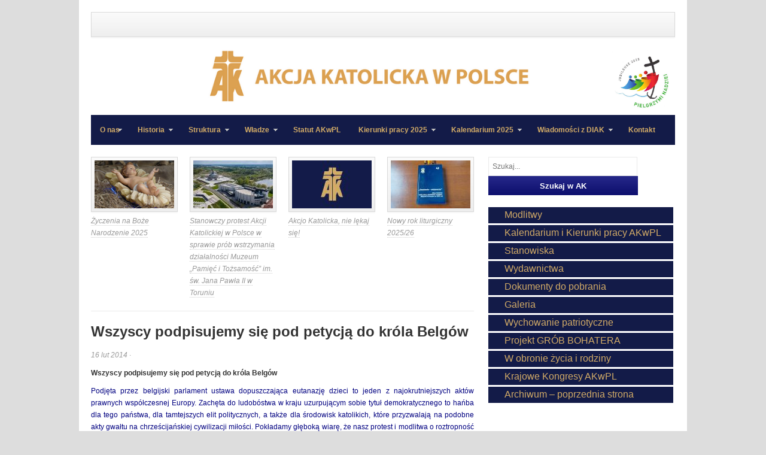

--- FILE ---
content_type: text/html; charset=UTF-8
request_url: https://ak.org.pl/2014/wszyscy-podpisujemy-sie-pod-petycja-do-krola-belgow/
body_size: 9534
content:
<!DOCTYPE html PUBLIC "-//W3C//DTD XHTML 1.0 Transitional//EN" "http://www.w3.org/TR/xhtml1/DTD/xhtml1-transitional.dtd">
<html xmlns="http://www.w3.org/1999/xhtml" lang="pl-PL" xml:lang="pl-PL">
<head profile="http://gmpg.org/xfn/11">
<meta http-equiv="Content-Type" content="text/html; charset=UTF-8" />
<title>  Wszyscy podpisujemy się pod petycją do króla Belgów | Akcja Katolicka w Polsce</title>
<link rel="profile" href="http://gmpg.org/xfn/11" />
<link rel="stylesheet" type="text/css" media="all" href="https://ak.org.pl/wp-content/themes/table/style.css" />
<link rel="alternate" type="application/rss+xml" title="Akcja Katolicka w Polsce RSS Feed" href="https://ak.org.pl/feed/" />
<link rel="alternate" type="application/atom+xml" title="Akcja Katolicka w Polsce Atom Feed" href="https://ak.org.pl/feed/atom/" />
<link rel="pingback" href="https://ak.org.pl/xmlrpc.php" />
<link rel="stylesheet" type="text/css" href="https://ak.org.pl/wp-content/themes/table/colors/default.css" />	
<link rel="stylesheet" type="text/css" href="https://ak.org.pl/wp-content/themes/table/custom.css" />

<meta name='robots' content='max-image-preview:large' />
	<style>img:is([sizes="auto" i], [sizes^="auto," i]) { contain-intrinsic-size: 3000px 1500px }</style>
	<link rel="alternate" type="application/rss+xml" title="Akcja Katolicka w Polsce &raquo; Kanał z wpisami" href="https://ak.org.pl/feed/" />
<link rel="alternate" type="application/rss+xml" title="Akcja Katolicka w Polsce &raquo; Kanał z komentarzami" href="https://ak.org.pl/comments/feed/" />
<script type="text/javascript">
/* <![CDATA[ */
window._wpemojiSettings = {"baseUrl":"https:\/\/s.w.org\/images\/core\/emoji\/16.0.1\/72x72\/","ext":".png","svgUrl":"https:\/\/s.w.org\/images\/core\/emoji\/16.0.1\/svg\/","svgExt":".svg","source":{"concatemoji":"https:\/\/ak.org.pl\/wp-includes\/js\/wp-emoji-release.min.js?ver=6.8.3"}};
/*! This file is auto-generated */
!function(s,n){var o,i,e;function c(e){try{var t={supportTests:e,timestamp:(new Date).valueOf()};sessionStorage.setItem(o,JSON.stringify(t))}catch(e){}}function p(e,t,n){e.clearRect(0,0,e.canvas.width,e.canvas.height),e.fillText(t,0,0);var t=new Uint32Array(e.getImageData(0,0,e.canvas.width,e.canvas.height).data),a=(e.clearRect(0,0,e.canvas.width,e.canvas.height),e.fillText(n,0,0),new Uint32Array(e.getImageData(0,0,e.canvas.width,e.canvas.height).data));return t.every(function(e,t){return e===a[t]})}function u(e,t){e.clearRect(0,0,e.canvas.width,e.canvas.height),e.fillText(t,0,0);for(var n=e.getImageData(16,16,1,1),a=0;a<n.data.length;a++)if(0!==n.data[a])return!1;return!0}function f(e,t,n,a){switch(t){case"flag":return n(e,"\ud83c\udff3\ufe0f\u200d\u26a7\ufe0f","\ud83c\udff3\ufe0f\u200b\u26a7\ufe0f")?!1:!n(e,"\ud83c\udde8\ud83c\uddf6","\ud83c\udde8\u200b\ud83c\uddf6")&&!n(e,"\ud83c\udff4\udb40\udc67\udb40\udc62\udb40\udc65\udb40\udc6e\udb40\udc67\udb40\udc7f","\ud83c\udff4\u200b\udb40\udc67\u200b\udb40\udc62\u200b\udb40\udc65\u200b\udb40\udc6e\u200b\udb40\udc67\u200b\udb40\udc7f");case"emoji":return!a(e,"\ud83e\udedf")}return!1}function g(e,t,n,a){var r="undefined"!=typeof WorkerGlobalScope&&self instanceof WorkerGlobalScope?new OffscreenCanvas(300,150):s.createElement("canvas"),o=r.getContext("2d",{willReadFrequently:!0}),i=(o.textBaseline="top",o.font="600 32px Arial",{});return e.forEach(function(e){i[e]=t(o,e,n,a)}),i}function t(e){var t=s.createElement("script");t.src=e,t.defer=!0,s.head.appendChild(t)}"undefined"!=typeof Promise&&(o="wpEmojiSettingsSupports",i=["flag","emoji"],n.supports={everything:!0,everythingExceptFlag:!0},e=new Promise(function(e){s.addEventListener("DOMContentLoaded",e,{once:!0})}),new Promise(function(t){var n=function(){try{var e=JSON.parse(sessionStorage.getItem(o));if("object"==typeof e&&"number"==typeof e.timestamp&&(new Date).valueOf()<e.timestamp+604800&&"object"==typeof e.supportTests)return e.supportTests}catch(e){}return null}();if(!n){if("undefined"!=typeof Worker&&"undefined"!=typeof OffscreenCanvas&&"undefined"!=typeof URL&&URL.createObjectURL&&"undefined"!=typeof Blob)try{var e="postMessage("+g.toString()+"("+[JSON.stringify(i),f.toString(),p.toString(),u.toString()].join(",")+"));",a=new Blob([e],{type:"text/javascript"}),r=new Worker(URL.createObjectURL(a),{name:"wpTestEmojiSupports"});return void(r.onmessage=function(e){c(n=e.data),r.terminate(),t(n)})}catch(e){}c(n=g(i,f,p,u))}t(n)}).then(function(e){for(var t in e)n.supports[t]=e[t],n.supports.everything=n.supports.everything&&n.supports[t],"flag"!==t&&(n.supports.everythingExceptFlag=n.supports.everythingExceptFlag&&n.supports[t]);n.supports.everythingExceptFlag=n.supports.everythingExceptFlag&&!n.supports.flag,n.DOMReady=!1,n.readyCallback=function(){n.DOMReady=!0}}).then(function(){return e}).then(function(){var e;n.supports.everything||(n.readyCallback(),(e=n.source||{}).concatemoji?t(e.concatemoji):e.wpemoji&&e.twemoji&&(t(e.twemoji),t(e.wpemoji)))}))}((window,document),window._wpemojiSettings);
/* ]]> */
</script>
<meta content="Table v.1.0.1" name="generator"/><style id='wp-emoji-styles-inline-css' type='text/css'>

	img.wp-smiley, img.emoji {
		display: inline !important;
		border: none !important;
		box-shadow: none !important;
		height: 1em !important;
		width: 1em !important;
		margin: 0 0.07em !important;
		vertical-align: -0.1em !important;
		background: none !important;
		padding: 0 !important;
	}
</style>
<link rel='stylesheet' id='wp-block-library-css' href='https://ak.org.pl/wp-includes/css/dist/block-library/style.min.css?ver=6.8.3' type='text/css' media='all' />
<style id='classic-theme-styles-inline-css' type='text/css'>
/*! This file is auto-generated */
.wp-block-button__link{color:#fff;background-color:#32373c;border-radius:9999px;box-shadow:none;text-decoration:none;padding:calc(.667em + 2px) calc(1.333em + 2px);font-size:1.125em}.wp-block-file__button{background:#32373c;color:#fff;text-decoration:none}
</style>
<style id='global-styles-inline-css' type='text/css'>
:root{--wp--preset--aspect-ratio--square: 1;--wp--preset--aspect-ratio--4-3: 4/3;--wp--preset--aspect-ratio--3-4: 3/4;--wp--preset--aspect-ratio--3-2: 3/2;--wp--preset--aspect-ratio--2-3: 2/3;--wp--preset--aspect-ratio--16-9: 16/9;--wp--preset--aspect-ratio--9-16: 9/16;--wp--preset--color--black: #000000;--wp--preset--color--cyan-bluish-gray: #abb8c3;--wp--preset--color--white: #ffffff;--wp--preset--color--pale-pink: #f78da7;--wp--preset--color--vivid-red: #cf2e2e;--wp--preset--color--luminous-vivid-orange: #ff6900;--wp--preset--color--luminous-vivid-amber: #fcb900;--wp--preset--color--light-green-cyan: #7bdcb5;--wp--preset--color--vivid-green-cyan: #00d084;--wp--preset--color--pale-cyan-blue: #8ed1fc;--wp--preset--color--vivid-cyan-blue: #0693e3;--wp--preset--color--vivid-purple: #9b51e0;--wp--preset--gradient--vivid-cyan-blue-to-vivid-purple: linear-gradient(135deg,rgba(6,147,227,1) 0%,rgb(155,81,224) 100%);--wp--preset--gradient--light-green-cyan-to-vivid-green-cyan: linear-gradient(135deg,rgb(122,220,180) 0%,rgb(0,208,130) 100%);--wp--preset--gradient--luminous-vivid-amber-to-luminous-vivid-orange: linear-gradient(135deg,rgba(252,185,0,1) 0%,rgba(255,105,0,1) 100%);--wp--preset--gradient--luminous-vivid-orange-to-vivid-red: linear-gradient(135deg,rgba(255,105,0,1) 0%,rgb(207,46,46) 100%);--wp--preset--gradient--very-light-gray-to-cyan-bluish-gray: linear-gradient(135deg,rgb(238,238,238) 0%,rgb(169,184,195) 100%);--wp--preset--gradient--cool-to-warm-spectrum: linear-gradient(135deg,rgb(74,234,220) 0%,rgb(151,120,209) 20%,rgb(207,42,186) 40%,rgb(238,44,130) 60%,rgb(251,105,98) 80%,rgb(254,248,76) 100%);--wp--preset--gradient--blush-light-purple: linear-gradient(135deg,rgb(255,206,236) 0%,rgb(152,150,240) 100%);--wp--preset--gradient--blush-bordeaux: linear-gradient(135deg,rgb(254,205,165) 0%,rgb(254,45,45) 50%,rgb(107,0,62) 100%);--wp--preset--gradient--luminous-dusk: linear-gradient(135deg,rgb(255,203,112) 0%,rgb(199,81,192) 50%,rgb(65,88,208) 100%);--wp--preset--gradient--pale-ocean: linear-gradient(135deg,rgb(255,245,203) 0%,rgb(182,227,212) 50%,rgb(51,167,181) 100%);--wp--preset--gradient--electric-grass: linear-gradient(135deg,rgb(202,248,128) 0%,rgb(113,206,126) 100%);--wp--preset--gradient--midnight: linear-gradient(135deg,rgb(2,3,129) 0%,rgb(40,116,252) 100%);--wp--preset--font-size--small: 13px;--wp--preset--font-size--medium: 20px;--wp--preset--font-size--large: 36px;--wp--preset--font-size--x-large: 42px;--wp--preset--spacing--20: 0.44rem;--wp--preset--spacing--30: 0.67rem;--wp--preset--spacing--40: 1rem;--wp--preset--spacing--50: 1.5rem;--wp--preset--spacing--60: 2.25rem;--wp--preset--spacing--70: 3.38rem;--wp--preset--spacing--80: 5.06rem;--wp--preset--shadow--natural: 6px 6px 9px rgba(0, 0, 0, 0.2);--wp--preset--shadow--deep: 12px 12px 50px rgba(0, 0, 0, 0.4);--wp--preset--shadow--sharp: 6px 6px 0px rgba(0, 0, 0, 0.2);--wp--preset--shadow--outlined: 6px 6px 0px -3px rgba(255, 255, 255, 1), 6px 6px rgba(0, 0, 0, 1);--wp--preset--shadow--crisp: 6px 6px 0px rgba(0, 0, 0, 1);}:where(.is-layout-flex){gap: 0.5em;}:where(.is-layout-grid){gap: 0.5em;}body .is-layout-flex{display: flex;}.is-layout-flex{flex-wrap: wrap;align-items: center;}.is-layout-flex > :is(*, div){margin: 0;}body .is-layout-grid{display: grid;}.is-layout-grid > :is(*, div){margin: 0;}:where(.wp-block-columns.is-layout-flex){gap: 2em;}:where(.wp-block-columns.is-layout-grid){gap: 2em;}:where(.wp-block-post-template.is-layout-flex){gap: 1.25em;}:where(.wp-block-post-template.is-layout-grid){gap: 1.25em;}.has-black-color{color: var(--wp--preset--color--black) !important;}.has-cyan-bluish-gray-color{color: var(--wp--preset--color--cyan-bluish-gray) !important;}.has-white-color{color: var(--wp--preset--color--white) !important;}.has-pale-pink-color{color: var(--wp--preset--color--pale-pink) !important;}.has-vivid-red-color{color: var(--wp--preset--color--vivid-red) !important;}.has-luminous-vivid-orange-color{color: var(--wp--preset--color--luminous-vivid-orange) !important;}.has-luminous-vivid-amber-color{color: var(--wp--preset--color--luminous-vivid-amber) !important;}.has-light-green-cyan-color{color: var(--wp--preset--color--light-green-cyan) !important;}.has-vivid-green-cyan-color{color: var(--wp--preset--color--vivid-green-cyan) !important;}.has-pale-cyan-blue-color{color: var(--wp--preset--color--pale-cyan-blue) !important;}.has-vivid-cyan-blue-color{color: var(--wp--preset--color--vivid-cyan-blue) !important;}.has-vivid-purple-color{color: var(--wp--preset--color--vivid-purple) !important;}.has-black-background-color{background-color: var(--wp--preset--color--black) !important;}.has-cyan-bluish-gray-background-color{background-color: var(--wp--preset--color--cyan-bluish-gray) !important;}.has-white-background-color{background-color: var(--wp--preset--color--white) !important;}.has-pale-pink-background-color{background-color: var(--wp--preset--color--pale-pink) !important;}.has-vivid-red-background-color{background-color: var(--wp--preset--color--vivid-red) !important;}.has-luminous-vivid-orange-background-color{background-color: var(--wp--preset--color--luminous-vivid-orange) !important;}.has-luminous-vivid-amber-background-color{background-color: var(--wp--preset--color--luminous-vivid-amber) !important;}.has-light-green-cyan-background-color{background-color: var(--wp--preset--color--light-green-cyan) !important;}.has-vivid-green-cyan-background-color{background-color: var(--wp--preset--color--vivid-green-cyan) !important;}.has-pale-cyan-blue-background-color{background-color: var(--wp--preset--color--pale-cyan-blue) !important;}.has-vivid-cyan-blue-background-color{background-color: var(--wp--preset--color--vivid-cyan-blue) !important;}.has-vivid-purple-background-color{background-color: var(--wp--preset--color--vivid-purple) !important;}.has-black-border-color{border-color: var(--wp--preset--color--black) !important;}.has-cyan-bluish-gray-border-color{border-color: var(--wp--preset--color--cyan-bluish-gray) !important;}.has-white-border-color{border-color: var(--wp--preset--color--white) !important;}.has-pale-pink-border-color{border-color: var(--wp--preset--color--pale-pink) !important;}.has-vivid-red-border-color{border-color: var(--wp--preset--color--vivid-red) !important;}.has-luminous-vivid-orange-border-color{border-color: var(--wp--preset--color--luminous-vivid-orange) !important;}.has-luminous-vivid-amber-border-color{border-color: var(--wp--preset--color--luminous-vivid-amber) !important;}.has-light-green-cyan-border-color{border-color: var(--wp--preset--color--light-green-cyan) !important;}.has-vivid-green-cyan-border-color{border-color: var(--wp--preset--color--vivid-green-cyan) !important;}.has-pale-cyan-blue-border-color{border-color: var(--wp--preset--color--pale-cyan-blue) !important;}.has-vivid-cyan-blue-border-color{border-color: var(--wp--preset--color--vivid-cyan-blue) !important;}.has-vivid-purple-border-color{border-color: var(--wp--preset--color--vivid-purple) !important;}.has-vivid-cyan-blue-to-vivid-purple-gradient-background{background: var(--wp--preset--gradient--vivid-cyan-blue-to-vivid-purple) !important;}.has-light-green-cyan-to-vivid-green-cyan-gradient-background{background: var(--wp--preset--gradient--light-green-cyan-to-vivid-green-cyan) !important;}.has-luminous-vivid-amber-to-luminous-vivid-orange-gradient-background{background: var(--wp--preset--gradient--luminous-vivid-amber-to-luminous-vivid-orange) !important;}.has-luminous-vivid-orange-to-vivid-red-gradient-background{background: var(--wp--preset--gradient--luminous-vivid-orange-to-vivid-red) !important;}.has-very-light-gray-to-cyan-bluish-gray-gradient-background{background: var(--wp--preset--gradient--very-light-gray-to-cyan-bluish-gray) !important;}.has-cool-to-warm-spectrum-gradient-background{background: var(--wp--preset--gradient--cool-to-warm-spectrum) !important;}.has-blush-light-purple-gradient-background{background: var(--wp--preset--gradient--blush-light-purple) !important;}.has-blush-bordeaux-gradient-background{background: var(--wp--preset--gradient--blush-bordeaux) !important;}.has-luminous-dusk-gradient-background{background: var(--wp--preset--gradient--luminous-dusk) !important;}.has-pale-ocean-gradient-background{background: var(--wp--preset--gradient--pale-ocean) !important;}.has-electric-grass-gradient-background{background: var(--wp--preset--gradient--electric-grass) !important;}.has-midnight-gradient-background{background: var(--wp--preset--gradient--midnight) !important;}.has-small-font-size{font-size: var(--wp--preset--font-size--small) !important;}.has-medium-font-size{font-size: var(--wp--preset--font-size--medium) !important;}.has-large-font-size{font-size: var(--wp--preset--font-size--large) !important;}.has-x-large-font-size{font-size: var(--wp--preset--font-size--x-large) !important;}
:where(.wp-block-post-template.is-layout-flex){gap: 1.25em;}:where(.wp-block-post-template.is-layout-grid){gap: 1.25em;}
:where(.wp-block-columns.is-layout-flex){gap: 2em;}:where(.wp-block-columns.is-layout-grid){gap: 2em;}
:root :where(.wp-block-pullquote){font-size: 1.5em;line-height: 1.6;}
</style>
<link rel='stylesheet' id='responsive-lightbox-swipebox-css' href='https://ak.org.pl/wp-content/plugins/responsive-lightbox/assets/swipebox/swipebox.min.css?ver=2.4.5' type='text/css' media='all' />
<script type="text/javascript" src="https://ak.org.pl/wp-content/themes/table/includes/js/jquery.min.js?ver=1.6.4" id="jquery-js"></script>
<script type="text/javascript" src="https://ak.org.pl/wp-content/plugins/responsive-lightbox/assets/swipebox/jquery.swipebox.min.js?ver=2.4.5" id="responsive-lightbox-swipebox-js"></script>
<script type="text/javascript" src="https://ak.org.pl/wp-includes/js/underscore.min.js?ver=1.13.7" id="underscore-js"></script>
<script type="text/javascript" src="https://ak.org.pl/wp-content/plugins/responsive-lightbox/assets/infinitescroll/infinite-scroll.pkgd.min.js?ver=6.8.3" id="responsive-lightbox-infinite-scroll-js"></script>
<script type="text/javascript" id="responsive-lightbox-js-before">
/* <![CDATA[ */
var rlArgs = {"script":"swipebox","selector":"lightbox","customEvents":"","activeGalleries":true,"animation":true,"hideCloseButtonOnMobile":false,"removeBarsOnMobile":false,"hideBars":true,"hideBarsDelay":5000,"videoMaxWidth":1080,"useSVG":true,"loopAtEnd":false,"woocommerce_gallery":false,"ajaxurl":"https:\/\/ak.org.pl\/wp-admin\/admin-ajax.php","nonce":"8e9aba36e7","preview":false,"postId":1650,"scriptExtension":false};
/* ]]> */
</script>
<script type="text/javascript" src="https://ak.org.pl/wp-content/plugins/responsive-lightbox/js/front.js?ver=2.4.5" id="responsive-lightbox-js"></script>
<script type="text/javascript" src="https://ak.org.pl/wp-content/themes/table/includes/js/superfish.js?ver=1.4.2" id="jquery-superfish-js"></script>
<script type="text/javascript" src="https://ak.org.pl/wp-content/themes/table/includes/js/custom.js?ver=1.4.2" id="jquery-custom-js"></script>
<script type="text/javascript" src="https://ak.org.pl/wp-content/themes/table/includes/js/jquery-ui-1.8.5.custom.min.js?ver=1.8.5" id="jquery-ui-js"></script>
<script type="text/javascript" src="https://ak.org.pl/wp-content/themes/table/includes/js/jquery.flexslider.js?ver=1.0" id="jquery-flexislider-js"></script>
<link rel="https://api.w.org/" href="https://ak.org.pl/wp-json/" /><link rel="alternate" title="JSON" type="application/json" href="https://ak.org.pl/wp-json/wp/v2/posts/1650" /><link rel="EditURI" type="application/rsd+xml" title="RSD" href="https://ak.org.pl/xmlrpc.php?rsd" />
<meta name="generator" content="WordPress 6.8.3" />
<link rel="canonical" href="https://ak.org.pl/2014/wszyscy-podpisujemy-sie-pod-petycja-do-krola-belgow/" />
<link rel='shortlink' href='https://ak.org.pl/?p=1650' />
<link rel="alternate" title="oEmbed (JSON)" type="application/json+oembed" href="https://ak.org.pl/wp-json/oembed/1.0/embed?url=https%3A%2F%2Fak.org.pl%2F2014%2Fwszyscy-podpisujemy-sie-pod-petycja-do-krola-belgow%2F" />
<link rel="alternate" title="oEmbed (XML)" type="text/xml+oembed" href="https://ak.org.pl/wp-json/oembed/1.0/embed?url=https%3A%2F%2Fak.org.pl%2F2014%2Fwszyscy-podpisujemy-sie-pod-petycja-do-krola-belgow%2F&#038;format=xml" />
<link rel="shortcut icon" href="https://ak.org.pl/wp-content/uploads/2022/08/favicon.png" /><!-- Custom Styling -->
<style type="text/css">
.header-right a img {
float: right !important;
}

#primary-nav .nav {
    display: none !important;
}

#logo {
height: 90px !important;
float: left;
margin-left: 190px;
}

div#secondary-nav, div#secondary-nav .nav {
background: #131B48  !important;

}

#secondary-nav .nav li a {
color: #D2AB67 !important;
}

ul#menu-menu-boczne li {
background: #131B48  !important;
padding-left: 27px !important;
padding: 3px;
margin-bottom: 3px;
margin-right: 3px;
}
ul#menu-menu-boczne li a {
color: #D2AB67 !important;
font-size: 16px !important;
}

.widget_search {
width: 80% !important;
}

.searchsubmit, input[type="submit"], button {
 width: 250px !important;
}

.searchinput {
    border: 1px solid #e9e9e9 !important;
width: 235px !important;
}

.entry-comment {
display: none !important;
}
</style>
<style type="text/css" id="custom-background-css">
body.custom-background { background-color: #dddddd; }
</style>
	</head>
<body class="wp-singular post-template-default single single-post postid-1650 single-format-standard custom-background wp-theme-table chrome">
<div id="wrapper">
	<div class="inner-wrap">
		<div id="primary-nav">
			<p id="site-desc"></p>
			<ul id="primary-navigation" class="nav"><li id="menu-item-26" class="menu-item menu-item-type-post_type menu-item-object-page menu-item-has-children menu-item-26"><a href="https://ak.org.pl/o-nas/">O nas</a>
<ul class="sub-menu">
	<li id="menu-item-122" class="menu-item menu-item-type-post_type menu-item-object-page menu-item-122"><a href="https://ak.org.pl/o-nas/czym-jest-ak/">Czym jest AK</a></li>
	<li id="menu-item-123" class="menu-item menu-item-type-post_type menu-item-object-page menu-item-123"><a href="https://ak.org.pl/o-nas/cele/">Cele</a></li>
	<li id="menu-item-124" class="menu-item menu-item-type-post_type menu-item-object-page menu-item-124"><a href="https://ak.org.pl/o-nas/zadania/">Zadania</a></li>
	<li id="menu-item-148" class="menu-item menu-item-type-post_type menu-item-object-page menu-item-148"><a href="https://ak.org.pl/o-nas/patroni/">Patroni</a></li>
	<li id="menu-item-146" class="menu-item menu-item-type-post_type menu-item-object-page menu-item-146"><a href="https://ak.org.pl/o-nas/dokumenty-kosciola-o-ak/">Dokumenty Kościoła o AK</a></li>
	<li id="menu-item-149" class="menu-item menu-item-type-post_type menu-item-object-page menu-item-149"><a href="https://ak.org.pl/o-nas/hymn/">Hymn</a></li>
	<li id="menu-item-196" class="menu-item menu-item-type-post_type menu-item-object-page menu-item-196"><a href="https://ak.org.pl/o-nas/odznaczenia/">Odznaczenia</a></li>
</ul>
</li>
<li id="menu-item-145" class="menu-item menu-item-type-post_type menu-item-object-page menu-item-has-children menu-item-145"><a href="https://ak.org.pl/historia/">Historia</a>
<ul class="sub-menu">
	<li id="menu-item-206" class="menu-item menu-item-type-post_type menu-item-object-page menu-item-206"><a href="https://ak.org.pl/historia/przedwojenna-ak/">Przedwojenna AK</a></li>
	<li id="menu-item-205" class="menu-item menu-item-type-post_type menu-item-object-page menu-item-205"><a href="https://ak.org.pl/historia/ak-po-odrodzeniu/">AK po odrodzeniu</a></li>
</ul>
</li>
<li id="menu-item-25" class="menu-item menu-item-type-post_type menu-item-object-page menu-item-has-children menu-item-25"><a href="https://ak.org.pl/struktura/">Struktura</a>
<ul class="sub-menu">
	<li id="menu-item-126" class="menu-item menu-item-type-post_type menu-item-object-page menu-item-126"><a href="https://ak.org.pl/struktura/kiak/">KIAK</a></li>
	<li id="menu-item-2840" class="menu-item menu-item-type-post_type menu-item-object-page menu-item-2840"><a href="https://ak.org.pl/struktura/diak/">DIAK</a></li>
	<li id="menu-item-128" class="menu-item menu-item-type-post_type menu-item-object-page menu-item-128"><a href="https://ak.org.pl/struktura/poak/">POAK</a></li>
</ul>
</li>
<li id="menu-item-24" class="menu-item menu-item-type-post_type menu-item-object-page menu-item-has-children menu-item-24"><a href="https://ak.org.pl/wladze/">Władze</a>
<ul class="sub-menu">
	<li id="menu-item-129" class="menu-item menu-item-type-post_type menu-item-object-page menu-item-129"><a href="https://ak.org.pl/wladze/zarzad/">Zarząd</a></li>
	<li id="menu-item-130" class="menu-item menu-item-type-post_type menu-item-object-page menu-item-130"><a href="https://ak.org.pl/wladze/asystent-krajowy/">Asystent Krajowy</a></li>
	<li id="menu-item-14494" class="menu-item menu-item-type-post_type menu-item-object-page menu-item-14494"><a href="https://ak.org.pl/kapitula-medalu/">Kapituła medalu</a></li>
</ul>
</li>
<li id="menu-item-26561" class="menu-item menu-item-type-post_type menu-item-object-page menu-item-26561"><a href="https://ak.org.pl/statut-2/">Statut AKwPL</a></li>
<li id="menu-item-38777" class="menu-item menu-item-type-post_type menu-item-object-page menu-item-has-children menu-item-38777"><a href="https://ak.org.pl/kierunki-pracy-2025/">Kierunki pracy 2025</a>
<ul class="sub-menu">
	<li id="menu-item-38018" class="menu-item menu-item-type-post_type menu-item-object-page menu-item-38018"><a href="https://ak.org.pl/kierunki-pracy-2024/">Kierunki pracy 2024</a></li>
	<li id="menu-item-38784" class="menu-item menu-item-type-post_type menu-item-object-page menu-item-38784"><a href="https://ak.org.pl/kierunki-pracy-2023/">Kierunki pracy 2023</a></li>
	<li id="menu-item-33740" class="menu-item menu-item-type-post_type menu-item-object-page menu-item-33740"><a href="https://ak.org.pl/kierunki-pracy-2022/">Kierunki pracy 2022</a></li>
	<li id="menu-item-30974" class="menu-item menu-item-type-post_type menu-item-object-page menu-item-30974"><a href="https://ak.org.pl/kierunki-pracy-2021/">Kierunki pracy 2021</a></li>
	<li id="menu-item-28415" class="menu-item menu-item-type-post_type menu-item-object-page menu-item-28415"><a href="https://ak.org.pl/kierunki-pracy-akcji-katolickiej-w-polsce-na-rok-2020/">Kierunki pracy 2020</a></li>
	<li id="menu-item-24557" class="menu-item menu-item-type-post_type menu-item-object-page menu-item-24557"><a href="https://ak.org.pl/kierunki-pracy-akcji-katolickiej-w-polsce-na-rok-2019/">Kierunki pracy AK 2019</a></li>
	<li id="menu-item-28416" class="menu-item menu-item-type-post_type menu-item-object-post menu-item-28416"><a href="https://ak.org.pl/2017/kierunki-dzialania-ak-w-polsce-i-kalendarium-na-2018-rok/">Kierunki działania AK w Polsce i Kalendarium na 2018 rok</a></li>
	<li id="menu-item-28417" class="menu-item menu-item-type-post_type menu-item-object-post menu-item-28417"><a href="https://ak.org.pl/2017/kierunki-dzialania-ak-w-polsce-i-kalendarium-na-2017-rok/">Kierunki działania AK w Polsce i Kalendarium na 2017 rok</a></li>
	<li id="menu-item-28418" class="menu-item menu-item-type-post_type menu-item-object-post menu-item-28418"><a href="https://ak.org.pl/2016/kierunki-dzialania-ak-w-polsce-i-kalendarium-na-2016-rok/">Kierunki działania AK w Polsce i Kalendarium na 2016 rok</a></li>
	<li id="menu-item-28419" class="menu-item menu-item-type-post_type menu-item-object-post menu-item-28419"><a href="https://ak.org.pl/2014/kierunki-dzialania-ak-w-polsce-i-kalendarium-na-2015-rok/">Kierunki działania AK w Polsce i Kalendarium na 2015 rok</a></li>
	<li id="menu-item-28420" class="menu-item menu-item-type-post_type menu-item-object-post menu-item-28420"><a href="https://ak.org.pl/2013/kierunki-dzialania-ak-w-polsce-i-kalendarium-na-2014-rok/">Kierunki działania AK w Polsce i Kalendarium na 2014 rok</a></li>
</ul>
</li>
<li id="menu-item-38780" class="menu-item menu-item-type-post_type menu-item-object-page menu-item-has-children menu-item-38780"><a href="https://ak.org.pl/kalendarium-2025/">Kalendarium 2025</a>
<ul class="sub-menu">
	<li id="menu-item-38022" class="menu-item menu-item-type-post_type menu-item-object-page menu-item-38022"><a href="https://ak.org.pl/kalendarium-2024/">Kalendarium 2024</a></li>
	<li id="menu-item-35944" class="menu-item menu-item-type-post_type menu-item-object-page menu-item-35944"><a href="https://ak.org.pl/kalendarium-2023/">Kalendarium 2023</a></li>
	<li id="menu-item-33737" class="menu-item menu-item-type-post_type menu-item-object-page menu-item-33737"><a href="https://ak.org.pl/kalendarium-2022/">Kalendarium 2022</a></li>
	<li id="menu-item-30973" class="menu-item menu-item-type-post_type menu-item-object-page menu-item-30973"><a href="https://ak.org.pl/kierunki-pracy-i-kalendarium-akcji-katolickiej-na-rok-2021/">Kalendarium 2021</a></li>
	<li id="menu-item-28422" class="menu-item menu-item-type-post_type menu-item-object-page menu-item-28422"><a href="https://ak.org.pl/kalendarium-akcji-katolickiej-w-polsce-na-2020-rok/">Kalendarium 2020</a></li>
	<li id="menu-item-21" class="menu-item menu-item-type-post_type menu-item-object-page menu-item-21"><a href="https://ak.org.pl/kalendarium/">Kalendarium 2014- 2019</a></li>
</ul>
</li>
<li id="menu-item-2838" class="menu-item menu-item-type-post_type menu-item-object-page menu-item-has-children menu-item-2838"><a href="https://ak.org.pl/diaki/">Wiadomości z DIAK</a>
<ul class="sub-menu">
	<li id="menu-item-39983" class="menu-item menu-item-type-post_type menu-item-object-page menu-item-39983"><a href="https://ak.org.pl/wiadomosci-z-diak-2026/">Wiadomości z DIAK – 2026</a></li>
	<li id="menu-item-38890" class="menu-item menu-item-type-post_type menu-item-object-page menu-item-38890"><a href="https://ak.org.pl/wiadomosci-z-diak-2025/">Wiadomości z DIAK – 2025</a></li>
	<li id="menu-item-38096" class="menu-item menu-item-type-post_type menu-item-object-page menu-item-38096"><a href="https://ak.org.pl/wiadomosci-z-diak-2024/">Wiadomości z DIAK – 2024</a></li>
	<li id="menu-item-36060" class="menu-item menu-item-type-post_type menu-item-object-page menu-item-36060"><a href="https://ak.org.pl/wiadomosci-z-diak-2023/">Wiadomości z DIAK – 2023</a></li>
	<li id="menu-item-33889" class="menu-item menu-item-type-post_type menu-item-object-page menu-item-33889"><a href="https://ak.org.pl/wiadomosci-z-diak-2022/">Wiadomości z DIAK – 2022</a></li>
	<li id="menu-item-33787" class="menu-item menu-item-type-post_type menu-item-object-page menu-item-33787"><a href="https://ak.org.pl/33780-2/">Wiadomości z DIAK – 2021</a></li>
	<li id="menu-item-33776" class="menu-item menu-item-type-post_type menu-item-object-page menu-item-33776"><a href="https://ak.org.pl/wiadomosci-z-diak-do-2020-12-31/">Wiadomości z DIAK [2020-2014]</a></li>
	<li id="menu-item-22" class="menu-item menu-item-type-post_type menu-item-object-page menu-item-22"><a href="https://ak.org.pl/diaki/serwisy-diecezjalne/">Serwisy diecezjalne</a></li>
</ul>
</li>
<li id="menu-item-20" class="menu-item menu-item-type-post_type menu-item-object-page menu-item-20"><a href="https://ak.org.pl/kontakt/">Kontakt</a></li>
</ul>		</div><!-- #primary-nav -->

		<div id="header">
							<a href="https://ak.org.pl"><img src="https://ak.org.pl/wp-content/uploads/2022/08/logo.png" alt="Akcja Katolicka w Polsce" id="logo"/></a>
						
	    <div class='header-right'><a href="#" alt=" " align="right"><img src="https://ak.org.pl/wp-content/uploads/2025/01/loho-696x699-1.jpg" height="110px" alt="Uczestniczę we wspólnocie Kościoła/></</div>
			<div class="clear"></div>
		</div><!--end #header-->

        <div id="secondary-nav">
			<ul id="secondary-navigation" class="nav"><li class="menu-item menu-item-type-post_type menu-item-object-page menu-item-has-children menu-item-26"><a href="https://ak.org.pl/o-nas/">O nas</a>
<ul class="sub-menu">
	<li class="menu-item menu-item-type-post_type menu-item-object-page menu-item-122"><a href="https://ak.org.pl/o-nas/czym-jest-ak/">Czym jest AK</a></li>
	<li class="menu-item menu-item-type-post_type menu-item-object-page menu-item-123"><a href="https://ak.org.pl/o-nas/cele/">Cele</a></li>
	<li class="menu-item menu-item-type-post_type menu-item-object-page menu-item-124"><a href="https://ak.org.pl/o-nas/zadania/">Zadania</a></li>
	<li class="menu-item menu-item-type-post_type menu-item-object-page menu-item-148"><a href="https://ak.org.pl/o-nas/patroni/">Patroni</a></li>
	<li class="menu-item menu-item-type-post_type menu-item-object-page menu-item-146"><a href="https://ak.org.pl/o-nas/dokumenty-kosciola-o-ak/">Dokumenty Kościoła o AK</a></li>
	<li class="menu-item menu-item-type-post_type menu-item-object-page menu-item-149"><a href="https://ak.org.pl/o-nas/hymn/">Hymn</a></li>
	<li class="menu-item menu-item-type-post_type menu-item-object-page menu-item-196"><a href="https://ak.org.pl/o-nas/odznaczenia/">Odznaczenia</a></li>
</ul>
</li>
<li class="menu-item menu-item-type-post_type menu-item-object-page menu-item-has-children menu-item-145"><a href="https://ak.org.pl/historia/">Historia</a>
<ul class="sub-menu">
	<li class="menu-item menu-item-type-post_type menu-item-object-page menu-item-206"><a href="https://ak.org.pl/historia/przedwojenna-ak/">Przedwojenna AK</a></li>
	<li class="menu-item menu-item-type-post_type menu-item-object-page menu-item-205"><a href="https://ak.org.pl/historia/ak-po-odrodzeniu/">AK po odrodzeniu</a></li>
</ul>
</li>
<li class="menu-item menu-item-type-post_type menu-item-object-page menu-item-has-children menu-item-25"><a href="https://ak.org.pl/struktura/">Struktura</a>
<ul class="sub-menu">
	<li class="menu-item menu-item-type-post_type menu-item-object-page menu-item-126"><a href="https://ak.org.pl/struktura/kiak/">KIAK</a></li>
	<li class="menu-item menu-item-type-post_type menu-item-object-page menu-item-2840"><a href="https://ak.org.pl/struktura/diak/">DIAK</a></li>
	<li class="menu-item menu-item-type-post_type menu-item-object-page menu-item-128"><a href="https://ak.org.pl/struktura/poak/">POAK</a></li>
</ul>
</li>
<li class="menu-item menu-item-type-post_type menu-item-object-page menu-item-has-children menu-item-24"><a href="https://ak.org.pl/wladze/">Władze</a>
<ul class="sub-menu">
	<li class="menu-item menu-item-type-post_type menu-item-object-page menu-item-129"><a href="https://ak.org.pl/wladze/zarzad/">Zarząd</a></li>
	<li class="menu-item menu-item-type-post_type menu-item-object-page menu-item-130"><a href="https://ak.org.pl/wladze/asystent-krajowy/">Asystent Krajowy</a></li>
	<li class="menu-item menu-item-type-post_type menu-item-object-page menu-item-14494"><a href="https://ak.org.pl/kapitula-medalu/">Kapituła medalu</a></li>
</ul>
</li>
<li class="menu-item menu-item-type-post_type menu-item-object-page menu-item-26561"><a href="https://ak.org.pl/statut-2/">Statut AKwPL</a></li>
<li class="menu-item menu-item-type-post_type menu-item-object-page menu-item-has-children menu-item-38777"><a href="https://ak.org.pl/kierunki-pracy-2025/">Kierunki pracy 2025</a>
<ul class="sub-menu">
	<li class="menu-item menu-item-type-post_type menu-item-object-page menu-item-38018"><a href="https://ak.org.pl/kierunki-pracy-2024/">Kierunki pracy 2024</a></li>
	<li class="menu-item menu-item-type-post_type menu-item-object-page menu-item-38784"><a href="https://ak.org.pl/kierunki-pracy-2023/">Kierunki pracy 2023</a></li>
	<li class="menu-item menu-item-type-post_type menu-item-object-page menu-item-33740"><a href="https://ak.org.pl/kierunki-pracy-2022/">Kierunki pracy 2022</a></li>
	<li class="menu-item menu-item-type-post_type menu-item-object-page menu-item-30974"><a href="https://ak.org.pl/kierunki-pracy-2021/">Kierunki pracy 2021</a></li>
	<li class="menu-item menu-item-type-post_type menu-item-object-page menu-item-28415"><a href="https://ak.org.pl/kierunki-pracy-akcji-katolickiej-w-polsce-na-rok-2020/">Kierunki pracy 2020</a></li>
	<li class="menu-item menu-item-type-post_type menu-item-object-page menu-item-24557"><a href="https://ak.org.pl/kierunki-pracy-akcji-katolickiej-w-polsce-na-rok-2019/">Kierunki pracy AK 2019</a></li>
	<li class="menu-item menu-item-type-post_type menu-item-object-post menu-item-28416"><a href="https://ak.org.pl/2017/kierunki-dzialania-ak-w-polsce-i-kalendarium-na-2018-rok/">Kierunki działania AK w Polsce i Kalendarium na 2018 rok</a></li>
	<li class="menu-item menu-item-type-post_type menu-item-object-post menu-item-28417"><a href="https://ak.org.pl/2017/kierunki-dzialania-ak-w-polsce-i-kalendarium-na-2017-rok/">Kierunki działania AK w Polsce i Kalendarium na 2017 rok</a></li>
	<li class="menu-item menu-item-type-post_type menu-item-object-post menu-item-28418"><a href="https://ak.org.pl/2016/kierunki-dzialania-ak-w-polsce-i-kalendarium-na-2016-rok/">Kierunki działania AK w Polsce i Kalendarium na 2016 rok</a></li>
	<li class="menu-item menu-item-type-post_type menu-item-object-post menu-item-28419"><a href="https://ak.org.pl/2014/kierunki-dzialania-ak-w-polsce-i-kalendarium-na-2015-rok/">Kierunki działania AK w Polsce i Kalendarium na 2015 rok</a></li>
	<li class="menu-item menu-item-type-post_type menu-item-object-post menu-item-28420"><a href="https://ak.org.pl/2013/kierunki-dzialania-ak-w-polsce-i-kalendarium-na-2014-rok/">Kierunki działania AK w Polsce i Kalendarium na 2014 rok</a></li>
</ul>
</li>
<li class="menu-item menu-item-type-post_type menu-item-object-page menu-item-has-children menu-item-38780"><a href="https://ak.org.pl/kalendarium-2025/">Kalendarium 2025</a>
<ul class="sub-menu">
	<li class="menu-item menu-item-type-post_type menu-item-object-page menu-item-38022"><a href="https://ak.org.pl/kalendarium-2024/">Kalendarium 2024</a></li>
	<li class="menu-item menu-item-type-post_type menu-item-object-page menu-item-35944"><a href="https://ak.org.pl/kalendarium-2023/">Kalendarium 2023</a></li>
	<li class="menu-item menu-item-type-post_type menu-item-object-page menu-item-33737"><a href="https://ak.org.pl/kalendarium-2022/">Kalendarium 2022</a></li>
	<li class="menu-item menu-item-type-post_type menu-item-object-page menu-item-30973"><a href="https://ak.org.pl/kierunki-pracy-i-kalendarium-akcji-katolickiej-na-rok-2021/">Kalendarium 2021</a></li>
	<li class="menu-item menu-item-type-post_type menu-item-object-page menu-item-28422"><a href="https://ak.org.pl/kalendarium-akcji-katolickiej-w-polsce-na-2020-rok/">Kalendarium 2020</a></li>
	<li class="menu-item menu-item-type-post_type menu-item-object-page menu-item-21"><a href="https://ak.org.pl/kalendarium/">Kalendarium 2014- 2019</a></li>
</ul>
</li>
<li class="menu-item menu-item-type-post_type menu-item-object-page menu-item-has-children menu-item-2838"><a href="https://ak.org.pl/diaki/">Wiadomości z DIAK</a>
<ul class="sub-menu">
	<li class="menu-item menu-item-type-post_type menu-item-object-page menu-item-39983"><a href="https://ak.org.pl/wiadomosci-z-diak-2026/">Wiadomości z DIAK – 2026</a></li>
	<li class="menu-item menu-item-type-post_type menu-item-object-page menu-item-38890"><a href="https://ak.org.pl/wiadomosci-z-diak-2025/">Wiadomości z DIAK – 2025</a></li>
	<li class="menu-item menu-item-type-post_type menu-item-object-page menu-item-38096"><a href="https://ak.org.pl/wiadomosci-z-diak-2024/">Wiadomości z DIAK – 2024</a></li>
	<li class="menu-item menu-item-type-post_type menu-item-object-page menu-item-36060"><a href="https://ak.org.pl/wiadomosci-z-diak-2023/">Wiadomości z DIAK – 2023</a></li>
	<li class="menu-item menu-item-type-post_type menu-item-object-page menu-item-33889"><a href="https://ak.org.pl/wiadomosci-z-diak-2022/">Wiadomości z DIAK – 2022</a></li>
	<li class="menu-item menu-item-type-post_type menu-item-object-page menu-item-33787"><a href="https://ak.org.pl/33780-2/">Wiadomości z DIAK – 2021</a></li>
	<li class="menu-item menu-item-type-post_type menu-item-object-page menu-item-33776"><a href="https://ak.org.pl/wiadomosci-z-diak-do-2020-12-31/">Wiadomości z DIAK [2020-2014]</a></li>
	<li class="menu-item menu-item-type-post_type menu-item-object-page menu-item-22"><a href="https://ak.org.pl/diaki/serwisy-diecezjalne/">Serwisy diecezjalne</a></li>
</ul>
</li>
<li class="menu-item menu-item-type-post_type menu-item-object-page menu-item-20"><a href="https://ak.org.pl/kontakt/">Kontakt</a></li>
</ul>		</div><!-- #secondary-nav -->
			
		<div class="clear"></div>
        	    
        	    
        <div id="content">

		  		  	
		    	<div class="related-posts">
		    				<ul>
					<li>
				<a href="https://ak.org.pl/2025/zyczenia-na-boze-narodzenie-2025/" rel="bookmark"><img width="133" height="80" src="https://ak.org.pl/wp-content/uploads/2025/12/Zrzut-ekranu-2025-12-16-o-21.16.04-133x80.png" class="entry-thumb wp-post-image" alt="" decoding="async" /></a>	
				<a class="title" href="https://ak.org.pl/2025/zyczenia-na-boze-narodzenie-2025/" rel="bookmark">Życzenia na Boże Narodzenie 2025</a>
			</li>
					<li>
				<a href="https://ak.org.pl/2025/stanowczy-protest-akcji-katolickiej-w-polsce-w-sprawie-prob-wstrzymania-dzialalnosci-muzeum-pamiec-i-tozsamosc-im-sw-jana-pawla-ii-w-toruniu/" rel="bookmark"><img width="133" height="80" src="https://ak.org.pl/wp-content/uploads/2025/12/DJI_20250423185114_0510_D-scaled-r4torttfxj3l4y18v3cviajbfkoz3mtmv1wf0z66qg-133x80.jpg" class="entry-thumb wp-post-image" alt="" decoding="async" /></a>	
				<a class="title" href="https://ak.org.pl/2025/stanowczy-protest-akcji-katolickiej-w-polsce-w-sprawie-prob-wstrzymania-dzialalnosci-muzeum-pamiec-i-tozsamosc-im-sw-jana-pawla-ii-w-toruniu/" rel="bookmark">Stanowczy protest Akcji Katolickiej w Polsce w sprawie prób wstrzymania działalności Muzeum „Pamięć i Tożsamość” im. św. Jana Pawła II w Toruniu</a>
			</li>
					<li>
				<a href="https://ak.org.pl/2025/akcjo-katolicka-nie-lekaj-sie/" rel="bookmark"><img width="133" height="80" src="https://ak.org.pl/wp-content/uploads/2025/02/ak-logo-poziom-133x80.jpg" class="entry-thumb wp-post-image" alt="" decoding="async" /></a>	
				<a class="title" href="https://ak.org.pl/2025/akcjo-katolicka-nie-lekaj-sie/" rel="bookmark">Akcjo Katolicka, nie lękaj się!</a>
			</li>
					<li>
				<a href="https://ak.org.pl/2025/nowy-rok-liturgiczny-2025-26/" rel="bookmark"><img width="133" height="80" src="https://ak.org.pl/wp-content/uploads/2025/12/vhgbjn-scaled-e1764583718295-133x80.jpg" class="entry-thumb wp-post-image" alt="" decoding="async" loading="lazy" srcset="https://ak.org.pl/wp-content/uploads/2025/12/vhgbjn-scaled-e1764583718295-133x80.jpg 133w, https://ak.org.pl/wp-content/uploads/2025/12/vhgbjn-scaled-e1764583718295-300x179.jpg 300w, https://ak.org.pl/wp-content/uploads/2025/12/vhgbjn-scaled-e1764583718295-1024x611.jpg 1024w, https://ak.org.pl/wp-content/uploads/2025/12/vhgbjn-scaled-e1764583718295-768x458.jpg 768w, https://ak.org.pl/wp-content/uploads/2025/12/vhgbjn-scaled-e1764583718295-1536x916.jpg 1536w, https://ak.org.pl/wp-content/uploads/2025/12/vhgbjn-scaled-e1764583718295-2048x1222.jpg 2048w" sizes="auto, (max-width: 133px) 100vw, 133px" /></a>	
				<a class="title" href="https://ak.org.pl/2025/nowy-rok-liturgiczny-2025-26/" rel="bookmark">Nowy rok liturgiczny 2025/26</a>
			</li>
				</ul>
		
				    		<div class="clear"></div>
		    	</div><!-- .related-posts -->  
		  		    	    
		 	<div id="post-1650" class="post-1650 post type-post status-publish format-standard hentry category-stanowiska">

				<h1 class="entry-title">Wszyscy podpisujemy się pod petycją do króla Belgów</h1>
				
				<div class="entry-meta">
					 
					<!--?php the_author_posts_link(); ?--> <!--?php _e('-','themejunkie'); ?--> 
					16 lut 2014 &middot; 
<!--?php comments_popup_link(); ?-->
				</div><!-- .entry-meta -->		
								
			   	<div class="entry-content">
						   	
		            <p style="text-align: justify;"><strong>Wszyscy podpisujemy się pod petycją do króla Belgów</strong></p>
<p style="text-align: justify;"><span style="color: #000080;">Podjęta przez belgijski parlament ustawa dopuszczająca eutanazję dzieci to jeden z najokrutniejszych aktów prawnych współczesnej Europy. Zachęta do ludobóstwa w kraju uzurpującym sobie tytuł demokratycznego to hańba dla tego państwa, dla tamtejszych elit politycznych, a także dla środowisk katolikich, które przyzwalają na podobne akty gwałtu na chrześcijańskiej cywilizacji miłości. Pokładamy głęboką wiarę, że nasz protest i modlitwa o roztropność dla króla Belgów pozwolą przeciwstawić się barbarzyńskim decyzjom beligijskich parlamentarzystów XXI wieku. Gorąco zachęcam do składania podpisów i kolportowania załączonego linka &#8211;</span> <a href="http://www.citizengo.org/pl/4183-petycja-do-krola-belgow-filipa-i-aby-nie-podpisal-sie-pod-ustawa-dopuszczajaca-eutanazja-dzieci?sid=MzM4MjQ1MzA1NTYzOTQz">http://www.citizengo.org/pl/4183-petycja-do-krola-belgow-filipa-i-aby-nie-podpisal-sie-pod-ustawa-dopuszczajaca-eutanazja-dzieci?sid=MzM4MjQ1MzA1NTYzOTQz</a></p>
<p style="text-align: justify;"><span style="color: #000080;"><strong>Halina Szydełko</strong>, Prezes Zarządu KIAK</span></p>
<p style="text-align: justify;"><span style="color: #000080;">16-02-2014 </span></p>
														    	
			    	<div class="clear"></div>
													  	</div><!-- .entry-content -->
			  	
		  	</div><!-- #post-1650 -->
		  	
		  	<div class="clear"></div>
		  	
		  				
	    			  	
	  	</div><!-- #content -->
	  	
	
<div id="sidebar" name="https://ak.org.pl/wp-content/themes/table">

	
	    <div id="search-6" class="widget clear widget_search"><form method="get" id="searchform" action="https://ak.org.pl/">
	<input class="searchinput" type="text" name="s" id="s" placeholder="Szukaj..." />
	<input class="searchsubmit" type="submit" value="Szukaj w AK"/>          
</form>
</div><div id="nav_menu-4" class="widget clear widget_nav_menu"><div class="menu-menu-boczne-container"><ul id="menu-menu-boczne" class="menu"><li id="menu-item-249" class="menu-item menu-item-type-taxonomy menu-item-object-category menu-item-249"><a href="https://ak.org.pl/category/modlitwy/">Modlitwy</a></li>
<li id="menu-item-251" class="menu-item menu-item-type-taxonomy menu-item-object-category menu-item-251"><a href="https://ak.org.pl/category/kierunki-dzialania/">Kalendarium i Kierunki pracy AKwPL</a></li>
<li id="menu-item-238" class="menu-item menu-item-type-taxonomy menu-item-object-category current-post-ancestor current-menu-parent current-post-parent menu-item-238"><a href="https://ak.org.pl/category/stanowiska/">Stanowiska</a></li>
<li id="menu-item-1637" class="menu-item menu-item-type-post_type menu-item-object-page menu-item-1637"><a href="https://ak.org.pl/wydawnictwa/">Wydawnictwa</a></li>
<li id="menu-item-250" class="menu-item menu-item-type-taxonomy menu-item-object-category menu-item-250"><a href="https://ak.org.pl/category/dokumenty-do-pobrania/">Dokumenty do pobrania</a></li>
<li id="menu-item-1739" class="menu-item menu-item-type-post_type menu-item-object-page menu-item-1739"><a href="https://ak.org.pl/zawody-wedkarskie-o-puchar-ks-biskupa-ordynariusza-dr-stefana-regmunta/http-ak-org-pl-galeria-europejskie-warsztaty-mlodych-z-akcji-katolickiej/">Galeria</a></li>
<li id="menu-item-4640" class="menu-item menu-item-type-taxonomy menu-item-object-category menu-item-4640"><a href="https://ak.org.pl/category/wychowanie-patriotyczne/">Wychowanie patriotyczne</a></li>
<li id="menu-item-31268" class="menu-item menu-item-type-taxonomy menu-item-object-category menu-item-31268"><a href="https://ak.org.pl/category/projekt-grob-bohatera/">Projekt GRÓB BOHATERA</a></li>
<li id="menu-item-253" class="menu-item menu-item-type-taxonomy menu-item-object-category menu-item-253"><a href="https://ak.org.pl/category/w-obronie-zycia-i-rodziny/">W obronie życia i rodziny</a></li>
<li id="menu-item-22918" class="menu-item menu-item-type-post_type menu-item-object-page menu-item-22918"><a href="https://ak.org.pl/archiwum/">Krajowe Kongresy AKwPL</a></li>
<li id="menu-item-212" class="menu-item menu-item-type-custom menu-item-object-custom menu-item-212"><a href="http://stara.ak.org.pl/index1.php">Archiwum &#8211; poprzednia strona</a></li>
</ul></div></div>		
	    
	    
	  
</div><!-- #sidebar -->
			<div class="clear"></div>
			<div id="footer">	
				<div class="left">
				</div><!-- .left -->
				<div style="text-align:center;">
					<a href="http://episkopat.pl" target="_blank">
						<img src="https://ak.org.pl/wp-content/themes/table/images/logos/kep50.png"
							alt="KEP" height="40px"></a>
					<a href="http://www.catholicactionforum.org/" target="_blank">
						<img src="https://ak.org.pl/wp-content/themes/table/images/logos/fiac40.png"
							alt="FIAC" height="40px"></a>
					<a href="http://www.ksm.org.pl/" target="_blank">
						<img src="https://ak.org.pl/wp-content/themes/table/images/logos/ksm50.png"
							alt="KSM" height="40px"></a>
					<a href="http://www.ipakwb.eu/" target="_blank">
						<img src="https://ak.org.pl/wp-content/themes/table/images/logos/ipak40.png"
							alt="IPAK" height="40px"></a>
					<a href="http://www.kai.pl/" target="_blank">
						<img src="https://ak.org.pl/wp-content/themes/table/images/logos/kai50.png"
							alt="KAI" height="40px"></a>
					<a href="http://www.opoka.org.pl/" target="_blank">
						<img src="https://ak.org.pl/wp-content/themes/table/images/logos/opoka50.png"
							alt="Opoka" height="40px"></a>
					<a href="http://www.dzielo.pl" target="_blank">
						<img src="https://ak.org.pl/wp-content/themes/table/images/logos/dzielo50.jpg"
							alt="Dzieło Nowego Tysiąclecia" height="40px"></a>
					<a href="http://www.niedziela.pl/" target="_blank">
						<img src="https://ak.org.pl/wp-content/themes/table/images/logos/niedziela50.png"
							alt="Niedziela" height="40px"></a>
					<a href="http://gosc.pl/" target="_blank">
						<img src="https://ak.org.pl/wp-content/themes/table/images/logos/gosc40.png"
							alt="Gość Niedzielny" height="40px"></a>
					<a href="http://www.przewodnik-katolicki.pl/" target="_blank">
						<img src="https://ak.org.pl/wp-content/themes/table/images/logos/pk40.png"
							alt="Przegląd Katolicki" height="40px"></a>
					<a href="http://www.tv-trwam.pl/" target="_blank">
						<img src="https://ak.org.pl/wp-content/themes/table/images/logos/trwam40.png"
							alt="Telewizja Trwam" height="40px"></a>
					<a href="http://www.radiomaryja.pl/" target="_blank">
						<img src="https://ak.org.pl/wp-content/themes/table/images/logos/radiomaryja50.png"
							alt="Radio Maryja" height="40px"></a>

				</div>
				<div class="right">
				</div><!-- .right -->
				<div class="clear"></div>
			</div><!-- #footer -->
		</div><!-- .inner-wrap -->
	</div> <!-- #wrapper -->
	<script type="speculationrules">
{"prefetch":[{"source":"document","where":{"and":[{"href_matches":"\/*"},{"not":{"href_matches":["\/wp-*.php","\/wp-admin\/*","\/wp-content\/uploads\/*","\/wp-content\/*","\/wp-content\/plugins\/*","\/wp-content\/themes\/table\/*","\/*\\?(.+)"]}},{"not":{"selector_matches":"a[rel~=\"nofollow\"]"}},{"not":{"selector_matches":".no-prefetch, .no-prefetch a"}}]},"eagerness":"conservative"}]}
</script>
</body>
</html>

--- FILE ---
content_type: text/css
request_url: https://ak.org.pl/wp-content/themes/table/style.css
body_size: 7400
content:
/*   
Theme Name: Table
Theme URI: http://www.theme-junkie.com
Description: Free WordPress Theme by <a href="http://www.theme-junkie.com">Theme Junkie</a>.
Author: Theme Junkie
Author URI: http://www.theme-junkie.com
Version: 1.0.1
License: GNU General Public License
License URI: license.txt    
Tags: theme-options, translation-ready
*/
/*
WARNING: DO NOT EDIT THIS FILE. If you wish to make custom stylistic changes to your theme, use the
custom.css template to define custom styles. This way, you will still be able to take advantage of
future upgrades to the theme without worrying about overwriting your style changes.
*/
/*-----------------------------------------------

TABLE OF CONTENT:

0. Reset

1. Setup
-1.1 Defaults
-1.2 Hyperlinks

2. Site Structure & Appearance
-2.1 Containers & Columns
-2.2 Navigation Menu
-2.3 Header
-2.4 Content
  -2.4.1 Slider
  -2.4.2 Slogan
  -2.4.3 Homepage
-2.5 Sidebar
-2.6 Footer

3. Posts
-3.1 Typographic Elements
-3.2 Images
-3.3 Pagination / WP-Pagenavi
-3.4 Author Box
-3.5 Entry Tables

4. Widgets
-4.1 Generic Widgets
-4.2 Specific Widgets

5. Comments
-5.1 Comments List
-5.2 Comments Form
-5.3 Trackbacks

6. Page Templates
-6.1 Contact Form
-6.2 Archives & Sitemap

7. MISC
-7.1 WP Defaults
-7.2 CSS3 Effects
-7.3 Slider Loading Effect

-------------------------------------------------*/
/* =0. Reset
------------------------------------------------ */
@import "reset.css";

/* =1. Setup
----------------------------------------------- */

/* 1.1 Defaults */
body { background: #ddd; color: #333; font: 12px/20px Arial, Helvetica, Sans-serif; }

/* Headings */
h1,h2,h3,h4,h5,h6 { font-weight: bold; }
h1 { font-size: 22px; }
h2 { font-size: 18px; }
h3 { font-size: 15px; }
h4 { font-size: 13px; }
h5,
h6 { font-size: 12px; }

/* Input Form & Textarea */
input,
textarea { border: 1px solid #e6e6e6; color: #777; padding: 6px; }
input:focus { background: #fff; }
input[type='submit'],
button { background: url(images/alert-overlay.png) left center repeat-x; height: 32px; padding: 0 10px; border: none; color: #fff; font-weight: bold; }

/* 1.2 Links */
a,
a:visited { -webkit-transition: background-color, color 0.2s linear; -moz-transition: background-color, color 0.2s linear; transition: background-color, color 0.2s linear; text-decoration: none; }
a:active { outline: 0; }
a:hover { text-decoration: underline; }

/* =2. Site Structure & Appearance
----------------------------------------------- */

/* 2.1 Containers & Columns */
#wrapper { background: #fff; margin: 0px auto; padding: 20px 0 20px 0; width: 1016px; }
.inner-wrap { margin: 0 auto; width: 976px; }
#content { float: left; width: 640px; }
#sidebar { float: right; width: 312px; }
#footer { margin: 20px 0 0 0; }
.one-col { width: 976px !important; }

/* 2.2 Navigation Menu */
.nav { list-style: none; line-height: 1; margin: 0; overflow: hidden; padding: 0; z-index: 999; }
.nav a { display: block; position: relative; text-decoration: none; z-index: 100; }
.nav li { float: left; width: auto; z-index: 999; }
.nav li a { padding: 0 15px; text-decoration: none; }
.nav li:hover a, .nav li:hover a:active { text-decoration: none; }
.nav li ul { left: -999em; position: absolute; width: 182px; z-index: 999; }
.nav li ul li a, .nav li ul li a:visited { background: #fff; font-size: 12px; padding: 10px 15px; width: 150px; }
.nav li ul li a.sf-with-ul { padding: 10px 15px; }
.nav li ul ul { margin: -38px 0 0 180px; }
.nav li:hover, .nav li.hover { position: static; }
.nav li:hover ul ul, .nav li.sfhover ul ul,
.nav li:hover ul ul ul, .nav li.sfhover ul ul ul,
.nav li:hover ul ul ul ul, .nav li.sfhover ul ul ul ul { left: -999em; }
.nav li:hover ul, .nav li.sfhover ul,
.nav li li:hover ul, .nav li li.sfhover ul,
.nav li li li:hover ul, .nav li li li.sfhover ul,
.nav li li li li:hover ul, .nav li li li li.sfhover ul { left: auto; }
.nav .sf-sub-indicator { background: url(images/arrow-down.png) no-repeat 0px 0; overflow: hidden; position: absolute; width: 9px; height: 9px; text-indent: -999em; top: 1.2em; right: 0.45em; }
.nav li ul .sf-sub-indicator { background: url(images/bullet.png) no-repeat; display: block; overflow: hidden; position: absolute; width: 10px; height: 10px; text-indent: -999em; top: 1.3em; right: 0.4em; }

/* Primary Nav */
#primary-nav { border-bottom: 1px solid #e6e6e6; height: 40px; }
#primary-nav .nav { float: right; line-height: 40px; }
#primary-nav .nav li a { border-left: 1px solid #e9e9e9; color: #999; }
#primary-nav .nav li a:hover, #primary-nav .nav li.sfHover a { background: #fff; }
#primary-nav .nav li li a, #primary-nav .nav li.sfHover li a { background: #fff; border: 1px solid #dfdfdf; border-top: none; color: #999; font-weight: normal; line-height: 1; padding: 12px 15px; }
#primary-nav .nav li li a:hover { background: #f0f0f0; }
#primary-nav .nav li ul { margin: 1px 0 0 1px; }
#primary-nav .nav .sf-sub-indicator { background: url(images/arrow-down.png) no-repeat; display: block; position: absolute; top: 18px; right: 11px; width: 7px; height: 4px; }
#primary-nav .nav li ul .sf-sub-indicator { background: url(images/arrow-right.png) no-repeat; display: block; overflow: hidden; position: absolute; width: 10px; height: 10px; text-indent: -999em; top: 1.2em; right: 0.4em; }
#primary-nav .nav li a.sf-with-ul { padding-right: 25px !important; }

/* Secondary Nav */
#secondary-nav { width: 100%; height: 50px; line-height: 50px; margin: 0 0 20px 0; overflow: hidden;  }
#secondary-nav .nav { float: left; height: 50px; line-height: 50px; }
#secondary-nav .nav li a { color: #fff; font-size: 12px; font-weight: bold; }
#secondary-nav .nav li.first a { padding-left: 30px; }
#secondary-nav .nav li a:hover, #secondary-nav .nav li.sfHover a { color: #fff; }
#secondary-nav .nav li ul { margin: 0; }
#secondary-nav .nav li ul ul { padding-top: 0; }
#secondary-nav .nav li li a, #secondary-nav .nav li.sfHover li a { background: #fff; border: 1px solid #dfdfdf; border-top: none; color: #666; font-weight: normal; line-height: 1; padding: 12px 15px; }
#secondary-nav .nav li li a:hover { background: #f0f0f0; }
#secondary-nav .nav .sf-sub-indicator { background: url(images/arrow-down.png) no-repeat; display: block; position: absolute; top: 23px; right: 11px; width: 7px; height: 4px; }
#secondary-nav .nav li ul .sf-sub-indicator { background: url(images/arrow-right.png) no-repeat; display: block; overflow: hidden; position: absolute; width: 10px; height: 10px; text-indent: -999em; top: 1.2em; right: 0.4em; }
#secondary-nav .nav li a.sf-with-ul { padding-right: 25px !important; }

/* 2.3 Header */
#header { height: 72px; padding: 20px 0; z-index: 999; }
.header-ad { background: #fff; border: 1px solid #e9e9e9; float: right; width: 468px; height: 60px; padding: 5px; }

/* Logo */
#text-logo { float: left; }
#site-title { color: #333; font-size: 36px; font-weight: bold; letter-spacing: -1px; line-height: 72px; }
#site-desc { color: #999; float: left; font-size: 12px; font-style: italic; line-height: 40px; text-indent: 15px; }
#site-title a,
#site-title a:hover { color: #555; text-decoration: none; }
#logo { line-height: 1; overflow: hidden; }

/* 2.4 Content */

/* 2.4.1 Slider */
#featured-slider { float: left; width: 644px; margin: 0 0 20px 0; }
#featured-slider .entry-thumb { width: 632px; height: 300px; }
#featured-slider .entry-date { top: 256px; right: 0; }

/* Flexslider */
.flexslider { margin: 0; padding: 0; }
.flexslider .slides > li { display: none; -webkit-backface-visibility: hidden; }
.flexslider .slides img { width: 100%; display: block; }
.flex-pauseplay span { text-transform: capitalize; }
.slides:after { content: "."; display: block; clear: both; visibility: hidden; line-height: 0; height: 0; }
html[xmlns] .slides { display: block; }
* html .slides { height: 1%; }
.no-js .slides > li:first-child { display: block; }
.flexslider { padding: 5px; position: relative; zoom: 1; }
.flexslider:hover { background: #fbfbfb; }
.flex-viewport { max-height: 2000px; -webkit-transition: all 1s ease; -moz-transition: all 1s ease; transition: all 1s ease; }
.loading .flex-viewport { max-height: 300px; }
.flexslider .slides { zoom: 1; }
.carousel li { margin-right: 5px }
.flex-caption { font-size: 18px; font-weight: bold; padding: 13px 10px 10px; }
.flex-caption a:hover { text-decoration: none; }
.flexslider .entry-comment,
.flexslider .entry-comment a,
.flexslider .entry-comment a:visited { top: 7px; right: 5px; }

/* Direction Nav */
.flex-direction-nav a { width: 30px; height: 30px; margin: -20px 10px 0; display: block; background: url(images/bg-direction-nav.png) no-repeat 0 0; position: absolute; top: 50%; cursor: pointer; text-indent: -9999px; opacity: 0; -webkit-transition: all .3s ease; }
.flex-direction-nav .flex-next { background-position: 100% 0; right: -36px; }
.flex-direction-nav .flex-prev { left: -36px; }
.flexslider:hover .flex-next { opacity: 0.8; right: 5px; }
.flexslider:hover .flex-prev { opacity: 0.8; left: 5px; }
.flexslider:hover .flex-next:hover, .flexslider:hover .flex-prev:hover { opacity: 1; }
.flex-direction-nav .disabled { opacity: .3!important; filter: alpha(opacity=30); cursor: default; }

/* Control Nav */
.flex-control-nav { width: 100%; position: absolute; top: 275px; text-align: center; }
.flex-control-nav li { margin: 0 6px; display: inline-block; zoom: 1; *display: inline; }
.flex-control-paging li a { width: 13px; height: 13px; display: block; background: url(images/bg-control-nav.png) no-repeat; cursor: pointer; margin: 0 1px; text-indent: -9999em; }
.flex-control-paging li a:hover { background-position: 0 -13px; }
.flex-control-paging li a.flex-active { background-position: 0 -26px; cursor: default; }
.flex-control-thumbs { margin: 5px 0 0; position: static; overflow: hidden; }
.flex-control-thumbs li { width: 25%; float: left; margin: 0; }
.flex-control-thumbs img { width: 100%; display: block; opacity: .7; cursor: pointer; }
.flex-control-thumbs img:hover { opacity: 1; }
.flex-control-thumbs .active { opacity: 1; cursor: default; }

/* 2.4.2 Homepage */

/* Search Form */
#searchform { margin: 0px; padding: 0px; }
.searchinput { float: left; background: #fff; width: 230px; height: 18px; font-size: 12px; color: #666; border: 1px solid #e9e9e9; border-right: none; }
.searchsubmit { float: left; background: url(images/alert-overlay.png) left center repeat-x; width: 68px; height: 32px; border: none; color: #fff; font-weight: bold; }

/* News Ticker */
#news-ticker { color: #999; font-size: 11px; font-weight: bold; line-height: 24px; margin: 0 0 20px 0; padding: 10px; position: relative; overflow: hidden; height: 22px; }
#news-ticker span.text { color: #333; float: left; letter-spacing: 1px; text-transform: uppercase; }
#news-ticker span.headline-comment a { color: #999; }
#news-ticker .news { display: inline; float: left; padding-left: 5px; overflow: hidden; }
#news-ticker .news-ticker { display: none; }
.headline-nav { position: absolute; width: 34px; top: 13px; right: 10px; }
.headline-nav a,
.headline-nav a:visited { display: block; width: 16px; height: 16px; text-indent: -9999em; }
.headline-previous { float: left; background: url(images/ico-nav-left.png) no-repeat; }
.headline-next { float: right; background: url(images/ico-nav-right.png) no-repeat; }

/* Entry Box */
a.entry-box { display: block; float: left; width: 300px; margin: 0 20px 20px 0; padding: 5px; position: relative; }
a.entry-box:hover { background: #fbfbfb; text-decoration: none; }
.entry-last { margin-right: 0 !important; }
.entry-box .entry-thumb { display: block; position: relative; margin: 0 0 10px 0; }
.entry-date { width: 40px; height: 44px; position: absolute; right: 5px; top: 131px; background: #333; color: #ddd; text-align: center; font-weight: bold; }
span.entry-month { font-size: 12px; position: relative; top: 3px; text-transform: uppercase; }
span.entry-day { font-size: 22px; position: relative; top: -1px; }
.entry-comment,
.entry-comment a,
.entry-comment a:visited { color: #fff; font-size: 32px; font-weight: bold; opacity: 0.4; position: absolute; top: 15px; right: 10px; }
.entry-box .entry-title { font-size: 14px; line-height: 1.2; margin: 0 0 5px 0; padding: 0 10px; text-decoration: none; }
.entry-box .entry-excerpt { color: #666; margin: 0 0 5px 0; padding: 0 10px; }

/* 2.5 Sidebar */
#sidebar { }

/* 2.6 Footer */
/* #footer { color: #fff; font-size: 11px; padding: 15px 10px; } */
#footer { color: #fff; padding: 15px 10px; }
#footer a,
#footer a:visited { color: #fff; padding-right: 15px;}
#footer a:hover { text-decoration: none; }

/* =3. Posts
----------------------------------------------- */
.page-title { display: block; font-size: 22px; margin: 0 0 20px 0; }
.single #content { background: #fff; }
.single #content .entry-title { border-top: 1px solid #e9e9e9; font-size: 24px; margin: 0 0 15px 0; padding: 20px 0 0 0; line-height: 1.2; }
.entry-tags { float: left; margin: 0 0 10px 0; }
.entry-edit { float: right; margin: 0 0 10px 0; }

/* Breadcrumbs */
#breadcrumbs { font-style: italic; color: #999; margin: 0 0 20px 0; }
#breadcrumbs a { background: url(images/bullet.png) no-repeat right 3px; margin-right: 1px; padding-right: 10px; color: #999; }
#breadcrumbs .cat-feed {  }
#breadcrumbs .cat-feed a { float: right; display: block; background: url(images/ico-rss.png) no-repeat right 1px; padding-right: 22px; color: #999; }

/* Related Posts */
.related-posts { margin: 0 0 20px -20px; }
.related-posts ul li { display: inline; float: left; width: 145px; margin: 0 0 0 20px; }
.related-posts ul li a:hover { text-decoration: none; }
.related-posts ul li .entry-thumb { margin: 0 0 5px 0; padding: 5px; }
.related-posts ul li:hover .entry-thumb,
.related-posts ul li a:hover .entry-thumb { background: #f0f0f0; }
.related-posts ul li a.title { border-bottom: 1px dotted #ccc; color: #999; font-style: italic; }
.related-posts ul li:hover a.title { border-bottom-style: solid; }

/* Entry Meta */
.entry-meta { color: #999; margin: 0 0 10px 0; font-style: italic; }
.entry-meta a,
.entry-meta a:visited { border-bottom: 1px dotted #ccc; color: #999; text-decoration: none; }
.entry-meta a:hover { border-style: solid; }

/* 3.1 Typographic Elements */
.entry-content blockquote { border-left: 10px solid #f7f7f7; margin: 20px 20px; padding: 0 30px 0 20px; overflow: hidden; }
.entry-content blockquote p,
blockquote a,
blockquote { color: #666; font-size: 1em; font-style: italic; }
.entry-content strong { font-weight: bold; }
.entry-content strong em,
.entry-content em strong { font-style: italic; font-weight: bold; }
.entry-content li ul { margin: 0; padding: 0; }
.entry-content input,
.entry-content textarea { font-size: 1em; padding: 3px; }
.entry-content dfn { font-weight: bold }
.entry-content del { color: #aaa; text-decoration: line-through; }
.entry-content pre,
.entry-content code,
.entry-content tt { background: #f5f5f5; color: #666; font: 12px 'andale mono', 'monotype.com', 'lucida console', monospace; line-height: 20px; overflow: auto; padding: 1em; }
.entry-content pre,
.entry-content code,
.entry-content tt { display: block; margin: 1.5em 0; white-space: pre; }
.entry-content ins { font-weight: bold; text-decoration: underline; }
.entry-content em { font-style: italic; font-weight: normal; }
.entry-content ul { list-style: none; padding-bottom: 10px; }
.entry-content ul ul,
.entry-content ol ol,
.entry-content ul ol,
.entry-content ol ul { margin-bottom: 0 }
.entry-content ul li { background: url(images/dot.png) no-repeat 0 11px; padding: 3px 0 3px 10px; }
.entry-content h1,
.entry-content h2,
.entry-content h3,
.entry-content h4,
.entry-content h5,
.entry-content h6 { margin: 5px 0 10px 0 }
.entry-content hr { background: #e6e6e6; border: none; clear: both; color: #e6e6e6; height: 1px; margin: 15px 0; width: 100%; }
.entry-content ol { list-style-type: decimal; margin: 0 0 10px 25px; }
.entry-content ol ol { list-style: upper-alpha }
.entry-content ol ol ol { list-style: lower-roman }
.entry-content ol ol ol ol { list-style: lower-alpha }
.entry-content ol li { font-size: 12px; line-height: 19px; padding: 3px 0 3px 0; }
.entry-content p { margin: 0 0 10px 0; }
.entry-content a img { border: none }

/* 3.2 Images */
img.centered { display: block; margin-bottom: 10px; margin-left: auto; margin-right: auto; padding: 0; }
img.alignnone { display: inline; margin: 0 0 10px 0; padding: 0; }
img.alignright { display: inline; margin: 0 0 10px 10px; padding: 0; }
img.alignleft { display: inline; margin: 0 10px 10px 0; padding: 0; }
.aligncenter { display: block; margin-bottom: 10px; margin-left: auto; margin-right: auto; }
.alignright { float: right; margin: 0 0 10px 10px; }
.alignleft { float: left; margin: 0 10px 10px 0; }
.wp-caption { background: #F7F7F7; border: 1px solid #e6e6e6; padding: 4px 0 5px 0; text-align: center; }
.wp-caption p.wp-caption-text { font-size: 11px; font-weight: normal; line-height: 12px; margin: 0; padding: 0; }
.wp-caption img { border: 0; margin: 0 0 5px 0; padding: 0; }

/* 3.3 Pagination / WP-Pagenavi */
.pagination { float: left; font-size: 12px; width: 644px; }
.pagination .right a { background-image: url(images/ico-arrow-right.png); background-position: 90% center; background-repeat: no-repeat; padding-right: 20px; }
.pagination .left a { background-image: url(images/ico-arrow-left.png); background-position: 9px center; background-repeat: no-repeat; padding-left: 20px; }
.pagination a { background: #fff; border: 1px solid #e9e9e9; color: #999 !important; display: block; margin: 0; padding: 5px 10px; text-decoration: none; }
.pagination a:hover { background-color: #f9f9f9; border: 1px solid #e9e9e9; }
/* wp-pagenavi */
.wp-pagenavi { font-size: 14px; font-weight: normal; letter-spacing: 1px; margin: 0 0 0 0; padding: 5px 0 4px 0; }
.wp-pagenavi .extend,
.wp-pagenavi span.pages { border: none; color: #999; padding: 0 10px 0 0; }
.wp-pagenavi a:link,
.wp-pagenavi a:visited { border: none !important; display: inline; margin: 0 0 0 3px; padding: 6px 10px 5px 10px; text-decoration: none; }
.wp-pagenavi .on,
.wp-pagenavi .current { border: none !important; color: #999; }
.wp-pagenavi .on,
.wp-pagenavi .current,
.wp-pagenavi a:hover { border: none !important; margin: 0 0 0 3px; padding: 6px 10px 5px 10px; }

/* 3.4 Author Box */
.authorbox { border-top: 1px solid #e9e9e9; border-bottom: 1px solid #e9e9e9; margin: 10px 0 25px 0; padding: 15px 0; }
.authorbox img { background: #fff; border: 1px solid #e9e9e9; display: inline; float: left; margin: 0 15px 0 0; padding: 4px; }
.authorbox p { margin: 0; padding: 0; }
.authorbox p strong { font-size: 13px; font-weight: bold; }

/* 3.5 Entry Tables */
.entry table { width: 100%; border: 1px solid #e6e6e6; margin-bottom: 1.2em; }
.entry table tr.alt-table-row { background: #f9f9f9; }
.entry table th { padding: 6px 0 3px 0; background: #EEEEEE; border: 1px solid #e6e6e6; text-shadow: 1px 1px 0 #fff; box-shadow: inset 0 0 1px #fff; -moz-box-shadow: inset 0 0 1px #fff; -webkit-box-shadow: inset 0 0 1px #fff; }
.entry table td { padding: 6px 0 3px 10px; border: 1px solid #e6e6e6; }

/* =4. Widgets
----------------------------------------------- */

/* 4.1 General Widgets */
.widget { margin: 0 0 20px 0; }
.widget ul li { background: url(images/bullet.png) no-repeat 0 6px; padding: 0 0 5px 10px; }
.widget-title { border-bottom: 1px solid #e9e9e9; color: #444; font-size: 14px; font-weight: bold; margin: 0 0 10px 0; padding: 0 0 10px 0; }
.widget-title a { color: #444 !important; text-decoration: none !important; }

/* 4.2 Specific Widgets */

/* Ad Widget */
.widget-ads { background: #fff; border: 1px solid #e9e9e9; display: block; margin: 0 0 20px 0; padding: 5px; }
.widget-ads h3.ad-title { color: #999; font-size: 11px; font-weight: normal; line-height: 1; margin-bottom: 7px; text-align: center; }

/* Calendar Widget */
#wp-calendar { width: 100%; }
#wp-calendar,
#wp-calendar th,
#wp-calendar caption { text-align: center; }
#wp-calendar th { background: #f5f5f5; padding: 3px; border: 1px solid #f0f0f0; }
#wp-calendar td { padding: 5px 2px; border: 1px solid #f0f0f0; text-align: center; }
#wp-calendar caption { background: #eee; color: #333; font-weight: bold; padding: 3px 0px 7px 0px; }
#wp-calendar #today { background: #f5f5f5; font-weight: bold; }

/* Social Widget */
#subscribe { margin: 0 0 20px 0; }
.subscribe-icons { margin: 0 auto; }
.subscribe-icons li { display: inline; float: left; font-size: 11px; margin: 0 10px 0 0; width: 70px; height: 70px; text-align: center; }
.subscribe-rss { margin-right: 0 !important; }
.subscribe-icons a { display: block; width: 70px; height: 70px; opacity: 0.8; text-indent: -9999em; }
.subscribe-icons a:hover { opacity: 1; }
.subscribe-icons .subscribe-twitter a { background: url(images/ico-social-twitter.png) center top no-repeat; }
.subscribe-icons .subscribe-facebook a { background: url(images/ico-social-facebook.png) center top no-repeat; }
.subscribe-icons .subscribe-rss a { background: url(images/ico-social-rss.png) center top no-repeat; }
.subscribe-icons .subscribe-email a { background: url(images/ico-social-email.png) center top no-repeat; }

/* =5. Comments
-------------------------------------------------------------- */
/* 5.1 Comments List */
#comments { margin: 20px 0 0; padding-top: 10px; }
#comments h3 { font-size: 18px; padding: 10px 0 7px; margin: 0 0 20px; border-bottom: 1px solid #EFEFEF; }
#comments #respond h3 { border-bottom: 0; padding: 10px 0 0; }
#commentspost { margin: -1px 0 20px 0; padding: 20px 0 0 0; }
ol.commentlist { border-top: 1px solid #e9e9e9; clear: left; margin: 15px 0; }
ol.commentlist div.comment-body { position: relative; margin: 15px 0 0; padding: 0 0 15px; display: inline-block; width: 100%; border-bottom: 1px solid #e9e9e9; }
ol.commentlist div.reply { position: absolute; top: 0; right: 0; }
ol.commentlist li { clear: left; list-style-type: none; font-size: 12px; line-height: 1.7; }
ol.commentlist li.comment li.comment { margin: 0 0 0 40px; clear: left; }
ol.commentlist li.comment li.comment:last-child { border-bottom: none; }
ol.commentlist li ul.children { padding: 1px 0 0; clear: both; }
ol.commentlist li p { margin: 5px 0 0; }
ol.commentlist img.avatar { float: left; display: inline; margin: 0 10px 10px 0; padding: 4px; border: 1px solid #e9e9e9; background: #fff; }
ol.commentlist cite { font-size: 12px; line-height: 19px; font-weight: bold; float: left; display: inline; margin-right: 10px; }
ol.commentlist .commentmetadata a { line-height: 18px; font-size: 11px; margin-bottom: 10px; color: #999; }
ol.commentlist blockquote { font-size: 12px; line-height: 18px; }
ol.commentlist span.says { display: none; }
.reply a, .cancel-comment-reply a { font-size: 11px; display: block; margin: 0 0 5px 0; }
.reply a:hover, .cancel-comment-reply a:hover {  }

/* comments navigation */
.navigation { font-style: italic; padding: 20px 0 0 0; }

/* 5.2 Comment Form */
#formLabels { float: left; }
#formLabels p { float: left; display: inline; margin: 0 0 10px; width: 100%; color: #8B8B8B; }
#formLabels p label { width: 80px; float: left; color: #333; font-weight: bold; }
#formLabels p.last { margin-right: 0; }
#respond textarea { font-family: Arial; padding: 5px; }
#respond input, #respond textarea { margin-right: 5px; width: 79%; background: #F9F9F9; -moz-border-radius: 3px; border-radius: 3px; }
#respond input { width: 50%; }
#respond #submit { margin: 10px 0 15px 80px; }
#respond #formContent { margin: 7px 0; float: right; }
.comment-list li #respond p { margin-left: 0; }

/* 5.3 Trackbacks */
#trackbacks { float: left; width: 100%; }
#trackbacks ol { padding: 10px 0; }
#trackbacks li { list-style-type: decimal; padding: 5px 0 5px 15px; }

/* =6. Page Templates
-------------------------------------------------------------- */

/* 6.1 Contact Form */
#contact-form { display: block; width: 100%; }
#contact-form li { background: none; padding-left: 0; }
#contact-form input.txt,
#contact-form textarea { border-style: solid; border-width: 1px; font: 14px/14px Arial, Helvetica, sans-serif; }
#contact-form input.txt { background: #fcfcfc; color: #666; margin: 0 5px 10px 0; padding: 5px 7px; width: 200px; }
#contact-form textarea { background: #fcfcfc; color: #666; padding: 5px 7px; width: 80%; height: 200px !important; }
#contact-form #submit { margin: 15px 0 0 0; padding: 5px 10px; }
.contact-form label { display: block; font-size: 12px; line-height: 30px; }
.page-template-template-contact-php .thanks { color: green; }
.page-template-template-contact-php .error { color: red; }

/* 6.2 Archives & Sitemap */
.page-template-template-archives-php .entry-content ul li,
.page-template-template-sitemap-php .entry-content ul li { color: #999; font-style: italic; }
.page-template-template-archives-php .entry-content ul li a,
.page-template-template-sitemap-php .entry-content ul li a { font-style: normal; }

/* =7. Misc
-------------------------------------------------------------- */

/* 7.1 WP Defaults */
.sticky {  }
.gallery-caption {  }
.bypostauthor {  }

/* 7.2 CSS3 Effects */
#primary-nav,
.flexslider,
#news-ticker,
.entry-box,
.related-posts ul li .entry-thumb { 
	background: #FBFBFB; 
	background: -webkit-gradient(linear, left top, left bottom, from(#FBFBFB), to(#EEEEEE)); 
	background: -webkit-linear-gradient(#FBFBFB, #EEEEEE); 
	background: -moz-linear-gradient(center top, #FBFBFB 0%, #EEEEEE 100%); 
	background: -moz-gradient(center top, #FBFBFB 0%, #EEEEEE 100%); 
	background: -o-linear-gradient(top, #FBFBFB, #EEEEEE); 
	filter: progid:DXImageTransform.Microsoft.gradient(GradientType=0,startColorstr=#FBFBFB,endColorstr=#EEEEEE); 
	-ms-filter: "progid:DXImageTransform.Microsoft.gradient(GradientType=0,startColorstr=#FBFBFB, endColorstr=#EEEEEE)"; 
	box-shadow: 0 2px 2px 0 rgba(0, 0, 0, 0.03); 
	-webkit-box-shadow: 0 2px 2px 0 rgba(0, 0, 0, 0.03); 
	-moz-box-shadow: 0 2px 2px 0 rgba(0, 0, 0, 0.03); 
	text-shadow: 0 1px 0 #fff; 
	border: 1px solid #d9d9d9; 
}

/* 7.3 Slider Loading Effects */
.loading { height: 393px; background: #fff url('images/ajax-loader.gif') no-repeat center center; padding: 6px; border: none; box-shadow: none; -webkit-box-shadow: none; -moz-box-shadow: none; }
.loading:hover { background: #fff url('images/ajax-loader.gif') no-repeat center center; }

/* MM FIXES */

/* MM CUSTOM CHANGES */
